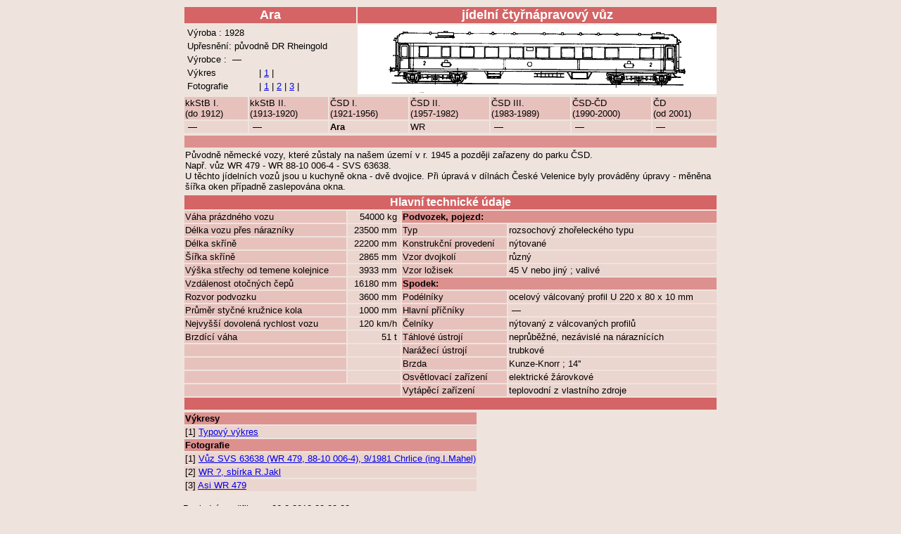

--- FILE ---
content_type: text/html
request_url: https://www.parostroj.net/katalog/ov/formular.php3?ind=204&ktere=j&razeni=0&odkud=0
body_size: 1896
content:

<html>

<head>
<meta http-equiv="Content-Type" content="text/html; charset=iso-8859-2">
<title>Ara</title>
<link rel="stylesheet" href="css/formular.css" type="text/css">
</head>

<body bgcolor="#EEE4DD">
<table align="center" width="760" border="0">
  <tr align="center">
    <td class="nadpis">Ara    </td>
    <td class="nadpis">
      jídelní čtyřnápravový vůz    </td>
  </tr>
  <tr>
    <td valign="top">
      <table class="text1" border="0">
        <tr>
        <td  class="text1" colspan="2">Výroba
          : 1928        </td>
        </tr>
        <tr>
          <td colspan="2" class="text1">
            Upřesnění: původně DR Rheingold          </td>
        </tr>
        <tr>
          <td colspan="2" class="text1">Výrobce
            : &nbsp;&#151;</td>
        </tr>
        <tr>
          <td class="text1">Výkres
          </td>
          <td class="text1">
            | <a href="images/vykresy/WR_1928.gif">1</a> |           </td>
        </tr>
        <tr>
          <td class="text1">Fotografie</td>
          <td class="text1">
            | <a href="images/fotografie/Ara_1928a.jpg">1</a> | <a href="images/fotografie/Ara_1928b.jpg">2</a> | <a href="images/fotografie/WR_479.jpg">3</a> |           </td>
        </tr>
      </table>
    </td>
    <td align="center" bgcolor="white">
      <img src="images/vykresy/WR_1928m.gif" border="0">    </td>
  </tr>
</table>

<table align="center" width="760" border="0" class="text1">
<td class="hlavicka1">kkStB I.<br> (do 1912)</td><td class="hlavicka1">kkStB II.<br> (1913-1920)</td><td class="hlavicka1">ČSD I.<br> (1921-1956)</td><td class="hlavicka1">ČSD II.<br> (1957-1982)</td><td class="hlavicka1">ČSD III.<br> (1983-1989)</td><td class="hlavicka1">ČSD-ČD<br> (1990-2000)</td><td class="hlavicka1">ČD<br> (od 2001)</td></tr><tr><td class="hodnoty2">&nbsp;&#151;</td><td class="hodnoty2">&nbsp;&#151;</td><td class="hodnoty2"><b>Ara</b></td><td class="hodnoty2">WR</td><td class="hodnoty2">&nbsp;&#151;</td><td class="hodnoty2">&nbsp;&#151;</td><td class="hodnoty2">&nbsp;&#151;</td></table>

<table align="center" class="text1" width="760" border="0">
  <tr>
    <td class="oddelovac2">
      &nbsp;
    </td>
  </tr>
  <tr>
    <td class="text1">Původně německé vozy, které zůstaly na našem území v r. 1945 a později zařazeny do parku ČSD. <br />
Např. vůz WR 479 - WR 88-10 006-4 - SVS 63638.<br />
U těchto jídelních vozů jsou u kuchyně okna  - dvě dvojice. Při úpravá v dílnách České Velenice byly prováděny úpravy - měněna šířka oken případně zaslepována okna.<br />
</td>
  </tr>
</table>

<table align="center" width="760" cellspacing="0" cellpadding="0" border="0"><tr><td>
<table width="760" border="0">
  <tr align="center">
    <td colspan="4" class="nadpis2">
      Hlavní technické údaje
    </td>
  </tr>
  <tr>
    <td class="popis1">Váha prázdného vozu</td>
    <td class="hodnoty1">54000 kg&nbsp;</td>
    <td colspan="2" class="popis2">Podvozek, pojezd:</td>
  </tr>
  <tr>
    <td class="popis1">Délka vozu přes nárazníky</td>
    <td class="hodnoty1">23500 mm&nbsp;</td>
    <td class="popis1">Typ</td>
    <td class="hodnoty2">rozsochový zhořeleckého typu</td>
  </tr>
  <tr>
    <td class="popis1">Délka skříně</td>
    <td class="hodnoty1">22200 mm&nbsp;</td>
    <td class="popis1">Konstrukční provedení</td>
    <td class="hodnoty2">nýtované</td>
  </tr>
  <tr>
    <td class="popis1">Šířka skříně</td>
    <td class="hodnoty1">2865 mm&nbsp;</td>
    <td class="popis1">Vzor dvojkolí</td>
    <td class="hodnoty2">různý</td>
  </tr>
  <tr>
    <td class="popis1">Výška střechy od temene kolejnice</td>
    <td class="hodnoty1">3933 mm&nbsp;</td>
    <td class="popis1">Vzor ložisek</td>
    <td class="hodnoty2">45 V nebo jiný ; valivé</td>
  </tr>
  <tr>
    <td class="popis1">Vzdálenost otočných čepů    </td>
    <td class="hodnoty1">16180 mm&nbsp;</td>
    <td colspan="2" class="popis2">Spodek:</td>
  </tr>
  <tr>
    <td class="popis1">Rozvor podvozku    </td>
    <td class="hodnoty1">3600 mm&nbsp;    </td>
    <td class="popis1">Podélníky</td>
    <td class="hodnoty2">ocelový válcovaný profil U 220 x 80 x 10 mm</td>
  </tr>
  <tr>
    <td class="popis1">Průměr styčné kružnice kola</td>
    <td class="hodnoty1">1000 mm&nbsp;</td>
    <td class="popis1">Hlavní příčníky</td>
    <td class="hodnoty2">&nbsp;&#151;</td>
  </tr>
  <tr>
    <td class="popis1">Nejvyšší dovolená rychlost vozu</td>
    <td class="hodnoty1">120 km/h&nbsp;</td>
    <td class="popis1">Čelníky</td>
    <td class="hodnoty2">nýtovaný z válcovaných profilů</td>
  </tr>
  <tr>
    <td class="popis1">Brzdící váha</td>
    <td class="hodnoty1">51 t&nbsp;</td>
    <td class="popis1">Táhlové ústrojí</td>
    <td class="hodnoty2">neprůběžné, nezávislé na náraznících</td>
  </tr>
  <tr>
    <td class="popis1">&nbsp;    </td>
    <td class="hodnoty1">&nbsp;    </td>
    <td class="popis1">Narážecí ústrojí</td>
    <td class="hodnoty2">trubkové</td>
  </tr>
  <tr>
    <td class="popis1">&nbsp;    </td>
    <td class="hodnoty1">&nbsp;    </td>
    <td class="popis1">Brzda</td>
    <td class="hodnoty2">Kunze-Knorr ; 14''</td>
  </tr>
  <tr>
    <td class="popis1">&nbsp;    </td>
    <td class="hodnoty1">&nbsp;    </td>
    <td class="popis1">Osvětlovací zařízení</td>
    <td class="hodnoty2">elektrické žárovkové</td>
  </tr>
  <tr>
    <td colspan="2" class="popis1">&nbsp;</td>
    <td class="popis1">Vytápěcí zařízení</td>
    <td class="hodnoty2">teplovodní z vlastního zdroje</td>
  </tr>
  <tr>
    <td colspan="4" class="oddelovac">
      &nbsp;
    </td>
  </tr>
</table>
</td></tr></table>

<table width="760" cellspacing="0" cellpadding="0" align="center" border="0"><tr><td>
<table class="text1" border="0"><tr><td class="nadpis3">Výkresy</td></tr><tr><td class="hodnoty2">[1] <a href="images/vykresy/WR_1928.gif">Typový výkres</a><tr><td class="nadpis3">Fotografie</td></tr><tr><td class="hodnoty2">[1] <a href="images/fotografie/Ara_1928a.jpg">Vůz SVS 63638 (WR 479, 88-10 006-4), 9/1981 Chrlice (ing.I.Mahel)</a><tr><td class="hodnoty2">[2] <a href="images/fotografie/Ara_1928b.jpg">WR ?, sbírka R.Jakl</a><tr><td class="hodnoty2">[3] <a href="images/fotografie/WR_479.jpg">Asi WR 479</a></table></td></tr><tr><td class="text1">&nbsp;<br>Poslední modifikace: 26.2.2012 20:23:23
</td></tr></table>

<table border="0" width="760" align="center"><tr><td><p class="text1" align="center"><a href="katalog.php3?ktere=j&razeni=0&odkud=0">Zpět na katalog</a></p></td></tr></table>
<table align="center" width="760" border="0" cellspacing="0" cellpadding="0"><tr><td class="small-tail"><font size="1" face="Arial,Helvetica,sans-serif"><hr align="left" size="1" noshade>Verze 0.9.7 (beta)<br>&copy; jub 2004</font></td></tr></table></body>
</html>


--- FILE ---
content_type: text/css
request_url: https://www.parostroj.net/katalog/ov/css/formular.css
body_size: 184
content:
.nadpis {  font-family: Arial, Helvetica, sans-serif; font-size: 18px; color: #FFFFFF; background-color: #D46465; font-weight: bold}
.text1 { font-family: Arial, Helvetica, sans-serif; font-size: 13px }
.nadpis2 { font-family: Arial, Helvetica, sans-serif; font-size: 16px; color: #FFFFFF; background-color: #D46465; font-weight: bold}
.popis1 {  background-color: #E7C2BD; font-family: Arial, Helvetica, sans-serif; font-size: 13px}
.hodnoty1 {  background-color: #EBD5CF; text-align: right; font-family: Arial, Helvetica, sans-serif; font-size: 13px}
.popis2 {  background-color: #DD918F; font-weight: bold; font-family: Arial, Helvetica, sans-serif; font-size: 13px}
.hodnoty2 { background-color: #EBD5CF; font-family: Arial, Helvetica, sans-serif; font-size: 13px}
.nadpis3 { background-color: #DD918F; font-weight: bold ; font-family: Arial, Helvetica, sans-serif; font-size: 13px}
.oddelovac { background-color: #D46465; font-family: Arial, Helvetica, sans-serif; font-size: 13px}
.oddelovac2 { background-color: #DD918F; font-family: Arial, Helvetica, sans-serif; font-size: 13px}
.hlavicka1 { background-color: #E7C2BD; font-family: Arial, Helvetica, sans-serif; font-size: 13px}

Potovní čtyřnápravové vozy Postmw